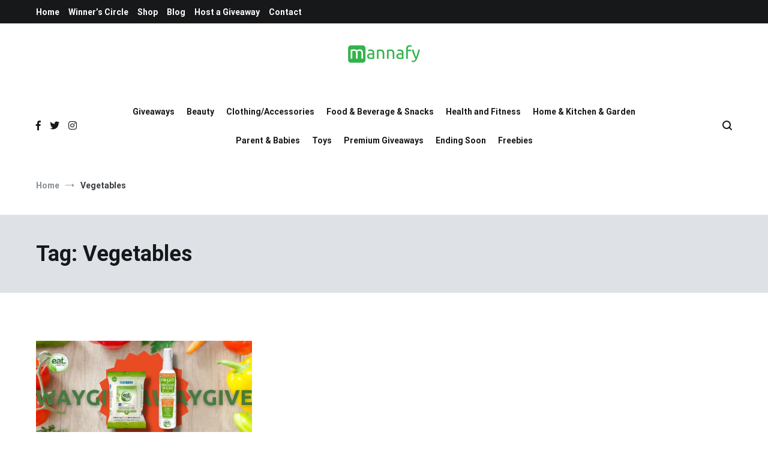

--- FILE ---
content_type: text/html; charset=utf-8
request_url: https://www.google.com/recaptcha/api2/aframe
body_size: 248
content:
<!DOCTYPE HTML><html><head><meta http-equiv="content-type" content="text/html; charset=UTF-8"></head><body><script nonce="8yKP0mv85YlUMbkOu-2rnw">/** Anti-fraud and anti-abuse applications only. See google.com/recaptcha */ try{var clients={'sodar':'https://pagead2.googlesyndication.com/pagead/sodar?'};window.addEventListener("message",function(a){try{if(a.source===window.parent){var b=JSON.parse(a.data);var c=clients[b['id']];if(c){var d=document.createElement('img');d.src=c+b['params']+'&rc='+(localStorage.getItem("rc::a")?sessionStorage.getItem("rc::b"):"");window.document.body.appendChild(d);sessionStorage.setItem("rc::e",parseInt(sessionStorage.getItem("rc::e")||0)+1);localStorage.setItem("rc::h",'1768773067760');}}}catch(b){}});window.parent.postMessage("_grecaptcha_ready", "*");}catch(b){}</script></body></html>